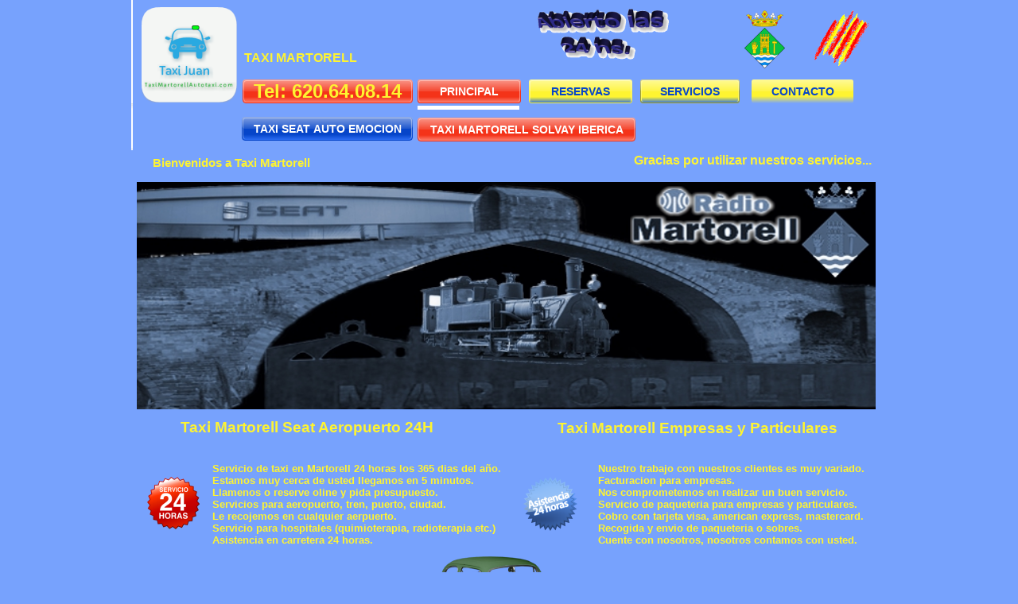

--- FILE ---
content_type: text/html
request_url: https://taximartorellautotaxi.com/
body_size: 6919
content:
<!DOCTYPE html PUBLIC "-//W3C//DTD XHTML 1.0 Transitional//EN"  "http://www.w3.org/TR/xhtml1/DTD/xhtml1-transitional.dtd">
<html xmlns="http://www.w3.org/1999/xhtml">
<head>
<!--page generated by WebAcappella-->
<!-- 2016-03-19T22:59:17 ******************************-->
<meta http-equiv="X-UA-Compatible" content="IE=EmulateIE7;IE=EmulateIE9" />
<meta http-equiv="Content-Type" content="text/html;charset=utf-8"/>
<meta name="generator" content="WebAcappella 4.6.14  professional (WIN) #8f5b"/>
<title>Taxis Martorell Aeropuerto 24 Horas teléfono 620.64.08.14</title>
<meta name="keywords" content="taxi martorell, taxi martorell aeropuerto, reserva taxi martorell, taxi martorell seat, taxi martorell telefono, radio taxi martorell"/>
<meta name="description" content="Taxi Martorell para empresas Seat Auto Emocion Solvay Iberica recogemos en Seat Aeropuerto reservas servicios 24 horas llamenos por telefono en 5 minutos su taxi en la puerta."/>

<style type="text/css">
body{margin-left:0px;margin-top:0px;margin-right:0px;margin-bottom:0px;background-image:url('bg0.jpg');background-repeat: no-repeat;background-color:#77a2fd;}
.waCSStext7v4z404xioewjki A:link{color:#fef431;text-decoration:none;outline: none;}
.waCSStext7v4z404xioewjki A:visited{color:#fef431;text-decoration:none;outline: none;}
.waCSStext7v4z404xioewjki A:hover {color:#000000;text-decoration:underline;}

.waCSStext5paxjk4aqnrvdda A:link{color:#fef431;text-decoration:underline;outline: none;}
.waCSStext5paxjk4aqnrvdda A:visited{color:#fef431;text-decoration:underline;outline: none;}
.waCSStext5paxjk4aqnrvdda A:hover {color:#0000ff;text-decoration:none;}

.waCSStext5pdr9s4aqnrvdcm A:link{color:#fef431;text-decoration:none;outline: none;}
.waCSStext5pdr9s4aqnrvdcm A:visited{color:#fef431;text-decoration:none;outline: none;}
.waCSStext5pdr9s4aqnrvdcm A:hover {color:#000000;text-decoration:underline;}

.waCSStext5osef44aqnrvdcj A:link{color:#fef431;text-decoration:none;outline: none;}
.waCSStext5osef44aqnrvdcj A:visited{color:#fef431;text-decoration:none;outline: none;}
.waCSStext5osef44aqnrvdcj A:hover {color:#000000;text-decoration:underline;}

.waCSStext5l1s284aqnrvdc9 A:link{color:#fef431;text-decoration:none;outline: none;}
.waCSStext5l1s284aqnrvdc9 A:visited{color:#fef431;text-decoration:none;outline: none;}
.waCSStext5l1s284aqnrvdc9 A:hover {color:#000000;text-decoration:underline;}

</style>
<link rel="shortcut icon" href="favicon.ico" />
<link rel="stylesheet" type="text/css" href="wa_global_style.css"/>
<script type="text/javascript"  src="jquery.js?v=86c"></script>
<script type="text/javascript">
var waJSQuery = jQuery.noConflict();
</script>
<script type="text/javascript"  src="webacappella_core.js?v=1ups"></script>
<!--[if lte IE 8]><script type="text/javascript"  src="excanvas.js?v=1f2a"></script>
<![endif]-->
<!--[if lte IE 8]><script type="text/javascript"  src="webacappella_patch_ie8.js?v=tc5"></script>
<![endif]-->
<script type="text/javascript">
document.write("\u003cscript type='text/javascript'  src='wa_site_global_settings.js?v=216qz85s5oocmmf"+urlSuffixe(1)+"'>\u003c/script>");
</script>
<script type="text/javascript"  src="wa_gallery/webacappella_gallery.js?v=1lqb"></script>
<script type="text/javascript"  src="jquery.mousewheel.js?v=use"></script>
<link href="wa_fancybox/jquery.fancybox-1.3.4.css?v=sbe" rel="stylesheet" type="text/css" media="all"/>
<script type="text/javascript"  src="wa_fancybox/jquery.easing-1.3.pack.js?v=1gkg"></script>
<script type="text/javascript"  src="wa_fancybox/jquery.fancybox-1.3.4.js?v=1p9b"></script>
<link href="webacappella.css?v=10nl" rel="stylesheet" type="text/css" media="all"/>
<link rel="canonical" href="https://taximartorellautotaxi.com/"/>  
<!--[if lte IE 7]>
<link href="webacappella_ie.css?v=1tjn" rel="stylesheet" type="text/css" media="all"/>
<![endif]-->
<script type="text/javascript"  src="webacappella_tools.js?v=blf"></script>

<script type="text/javascript">
waJSQuery(function() {
initializeWA_JQuery()
});
</script>
<script type="text/javascript">
var waWebFontDescription={families:[
]}
</script>

</head>
<body><div id='wa-dialog-container' class='wa-fullscreen-contenair' style='position:absolute;z-index:52000;'></div><div id='html-centered' style='position:relative;width:100%;z-index:200;'><div id='is-global-layer' class='wa-main-page-contenair'  style='position:relative;z-index:200;top:0px;width:950px;;text-align:left;margin:0 auto; '><div style="position:absolute;top:1px;left:0px;width:1px;height:1px;"><a name="anchor-top">&nbsp;</a></div>
<img src="Seat_Sport_26fea_450x4500.png?v=2o6ye8ktd9pf97" alt="taxi martorell"  class="wa-img wa-comp " style="position:absolute;z-index:10064;left:653px;top:731px;width:200px;height:72px;border:0px;"/><img src="seat_autoemocion-10.png?v=2o6tlsktd9nrm0" alt="taxi martorell"  class="wa-img wa-comp " style="position:absolute;z-index:10060;left:100px;top:720px;width:176px;height:88px;border:0px;"/><img src="600_verde1.png?v=233c7c22xq5prv" alt="taxi martorell"  class="wa-img wa-comp " style="position:absolute;z-index:10056;left:374px;top:700px;width:200px;height:138px;border:0px;"/>
<div style="position:absolute;z-index:10052;left:60px;top:930px;width:829px;height:370px;user-select:none;-webkit-user-select:none;" class="wa-comp wa-gallery param[config_key(wa_0_p/pa_34kzaoijjzfcp2) type_gallery(0) auto_diapo(0) source() modif_id(1wt4dk5s5ojjhkw) ]"><div class="wa-gallery-main-container" style="position:absolute;width:829px;height:370px;overflow:hidden;" ><div class="wa-gallery-scroll-pane" style="user-select:none;-webkit-user-select:none;" ></div></div><div class="wa-gallery-navigation"></div></div><div style="position:absolute;z-index:10048;left:600px;top:872px;width:298px;height:25px;-moz-border-radius:3px;border-radius:3px;-webkit-border-radius:3px;border:1px solid #ffffff;background-color:#54c120;overflow:hidden;" class="wa-comp wa-text wa-bg-gradient param[grad(#54c120) border(1 #ffffff)]  " ><div style="position:absolute;z-index:10;line-height:1.2;margin:2px;top:0px;left:0px;width:296px;height:23px;word-wrap:break-word;overflow-y:auto;overflow-x:hidden;" ><div align="left"><span style="font-family:'Arial';font-size:15px;font-weight:bold;color:#ffffff;" >TAXI WHATSAPP TEL: +34 620.64.08.14</span></div></div></div><img src="whatsapp.png?v=2fmr4855fjq2cil" alt=""  class="wa-img wa-comp " style="position:absolute;z-index:10044;left:515px;top:855px;width:59px;height:60px;border:0px;"/><img src="visa-mastercard-american-express.png?v=7f8q3c55fjo5cwg" alt="taxi martorell"  class="wa-img wa-comp " style="position:absolute;z-index:10040;left:167px;top:860px;width:200px;height:43px;border:0px;"/><span style="position:absolute;z-index:10036;left:0px;top:769px;width:949px;height:1px;border:0px;background-color:#e5e5e5;" class="wa-bg-gradient param[grad(#e5e5e5) border(0 #969696)] wa-comp "></span>
<div style="position:absolute;z-index:10032;left:5px;top:194px;width:220px;height:40px;border:0px;background:rgba(0,0,0,0);overflow:hidden;" class="wa-comp wa-text wa-bg-gradient param[grad(rgba(0,0,0,0)) border(0 #969696)]  " ><div style="position:absolute;z-index:10;line-height:1.2;margin:2px;top:0px;left:0px;width:218px;height:38px;word-wrap:break-word;overflow-y:auto;overflow-x:hidden;" ><div align="right"><span style="font-family:'Arial';font-size:15px;font-weight:bold;color:#fef431;" >Bienvenidos a Taxi Martorell</span></div></div></div><div style="position:absolute;z-index:10028;left:630px;top:190px;width:320px;height:29px;border:0px;background:rgba(0,0,0,0);overflow:hidden;" class="wa-comp wa-text wa-bg-gradient param[grad(rgba(0,0,0,0)) border(0 #969696)]  " ><div style="position:absolute;z-index:10;line-height:1.2;margin:2px;top:0px;left:0px;width:318px;height:27px;word-wrap:break-word;overflow-y:auto;overflow-x:hidden;" ><div align="left"><span style="font-family:'Arial';font-size:16px;font-weight:bold;color:#fef431;" >Gracias por utilizar nuestros servicios...</span></div></div></div><div style="position:absolute;z-index:10024;left:585px;top:580px;width:365px;height:170px;border:0px;background:rgba(0,0,0,0);overflow:hidden;" class="wa-comp wa-text wa-bg-gradient param[grad(rgba(0,0,0,0)) border(0 #969696)]  " ><div style="position:absolute;z-index:10;line-height:1.2;margin:2px;top:0px;left:0px;width:363px;height:168px;word-wrap:break-word;overflow-y:auto;overflow-x:hidden;" ><div align="left"><span style="font-family:'Arial';font-size:13px;font-weight:bold;color:#fef431;" >Nuestro trabajo con nuestros clientes es muy variado.</span></div><div align="left"><span style="font-family:'Arial';font-size:13px;font-weight:bold;color:#fef431;" >Facturacion para empresas.</span></div><div align="left"><span style="font-family:'Arial';font-size:13px;font-weight:bold;color:#fef431;" >Nos comprometemos en realizar un buen servicio.</span></div><div align="left"><span style="font-family:'Arial';font-size:13px;font-weight:bold;color:#fef431;" >Servicio de paqueteria para empresas y particulares.</span></div><div align="left"><span style="font-family:'Arial';font-size:13px;font-weight:bold;color:#fef431;" >Cobro con tarjeta visa, american express, mastercard.</span></div><div align="left"><span style="font-family:'Arial';font-size:13px;font-weight:bold;color:#fef431;" >Recogida y envio de paqueteria o sobres.</span></div><div align="left"><span style="font-family:'Arial';font-size:13px;font-weight:bold;color:#fef431;" >Cuente con nosotros, nosotros contamos con usted.</span></div></div></div><div style="position:absolute;z-index:10020;left:534px;top:526px;width:369px;height:60px;border:0px;background:rgba(0,0,0,0);overflow:hidden;" class="wa-comp wa-text wa-bg-gradient param[grad(rgba(0,0,0,0)) border(0 #969696)]  " ><div style="position:absolute;z-index:10;line-height:1.2;margin:2px;top:0px;left:0px;width:367px;height:58px;word-wrap:break-word;overflow-y:auto;overflow-x:hidden;" ><div align="left"><h2 style='margin:0px;display:inline;'><span style="font-family:'Arial';font-size:19px;font-weight:bold;color:#fef431;" >Taxi Martorell Empresas y Particulares</span></h2></div></div></div><img src="24horas_badajoz.png?v=36e4qo1ur72x6q" alt=""  class="wa-img wa-comp " style="position:absolute;z-index:10016;left:493px;top:600px;width:68px;height:68px;border:0px;"/><div style="position:absolute;z-index:10012;left:100px;top:580px;width:380px;height:160px;border:0px;background:rgba(0,0,0,0);overflow:hidden;" class="wa-comp wa-text wa-bg-gradient param[grad(rgba(0,0,0,0)) border(0 #969696)]  " ><div style="position:absolute;z-index:10;line-height:1.2;margin:2px;top:0px;left:0px;width:378px;height:158px;word-wrap:break-word;overflow-y:auto;overflow-x:hidden;" ><div align="left"><span style="font-family:'Arial';font-size:13px;font-weight:bold;color:#fef431;" >Servicio de taxi en Martorell 24 horas los 365 dias del año.</span></div><div align="left"><span style="font-family:'Arial';font-size:13px;font-weight:bold;color:#fef431;" >Estamos muy cerca de usted llegamos en 5 minutos.</span></div><div align="left"><span style="font-family:'Arial';font-size:13px;font-weight:bold;color:#fef431;" >Llamenos o reserve oline y pida presupuesto.</span></div><div align="left"><span style="font-family:'Arial';font-size:13px;font-weight:bold;color:#fef431;" >Servicios para aeropuerto, tren, puerto, ciudad.</span></div><div align="left"><span style="font-family:'Arial';font-size:13px;font-weight:bold;color:#fef431;" >Le recojemos en cualquier aerpuerto.</span></div><div align="left"><span style="font-family:'Arial';font-size:13px;font-weight:bold;color:#fef431;" >Servicio para hospitales (quimioterapia, radioterapia etc.)</span></div><div align="left"><span style="font-family:'Arial';font-size:13px;font-weight:bold;color:#fef431;" >Asistencia en carretera 24 horas.</span></div></div></div><div style="position:absolute;z-index:10008;left:60px;top:525px;width:360px;height:60px;border:0px;background:rgba(0,0,0,0);overflow:hidden;" class="wa-comp wa-text wa-bg-gradient param[grad(rgba(0,0,0,0)) border(0 #969696)]  " ><div style="position:absolute;z-index:10;line-height:1.2;margin:2px;top:0px;left:0px;width:358px;height:58px;word-wrap:break-word;overflow-y:auto;overflow-x:hidden;" ><div align="left"><h1 style='margin:0px;display:inline;'><span style="font-family:'Arial';font-size:19px;font-weight:bold;color:#fef431;" >Taxi Martorell Seat Aeropuerto 24H</span></h1></div></div></div><img src="servicio24horas0.png?v=36dwyg55fjo1xef" alt=""  class="wa-img wa-comp " style="position:absolute;z-index:10004;left:20px;top:600px;width:66px;height:66px;border:0px;"/><div style="position:absolute;z-index:10000;left:7px;top:229px;width:929px;height:286px;user-select:none;-webkit-user-select:none;" class="wa-comp wa-gallery param[config_key(wa_0_p/pa_1g3vgghr2fr5e5) type_gallery(1) auto_diapo(1) source() modif_id(1q2e8ghzzbkz57) ]"><div class="wa-gallery-main-container" style="position:absolute;width:929px;height:286px;overflow:hidden;" ><div class="wa-gallery-scroll-pane" style="user-select:none;-webkit-user-select:none;" ></div></div><div class="wa-gallery-navigation"></div></div><div onclick="return waOnClick('taxiseatautomocionmartorell.html',{})"  class="wa-button-link wa-comp param[bord(rgba(170,170,170,0)) inner_bord(rgba(255,255,255,0)) bg(#ffffff #ffffff) u(0) bg_img() img() ]" style="position:absolute;z-index:244;left:140px;top:180px;width:213px;height:5px;;cursor:pointer;cursor:hand;text-decoration:none;"><div class="waButInner" style="position:absolute;left:1px;top:1px;padding:0px;margin:0px;width:209px;height:1px;border:1px solid rgba(239,239,239,0);" ></div>
<button class="wa-button param[grad(rgba(224,224,224,0)) border(rgba(133,133,133,0)) inborder(rgba(239,239,239,0)) ]" style="overflow: hidden; position:static;margin:0px;padding:0px;width:213px;height:5px;border:0px;background:rgba(224,224,224,0);text-align:center;cursor:pointer;font-weight:normal;font-size:12px;color:#ffffff;font-family:'Arial';" >
</button>
</div><div onclick="return waOnClick('taximartorellsolvayinovyn.html',{})"  class="wa-button-link wa-comp param[bord(rgba(170,170,170,0)) inner_bord(rgba(255,255,255,0)) bg(#ffffff #ffffff) u(0) bg_img() img() ]" style="position:absolute;z-index:120;left:360px;top:180px;width:274px;height:5px;;cursor:pointer;cursor:hand;text-decoration:none;"><div class="waButInner" style="position:absolute;left:1px;top:1px;padding:0px;margin:0px;width:270px;height:1px;border:1px solid rgba(239,239,239,0);" ></div>
<button class="wa-button param[grad(rgba(224,224,224,0)) border(rgba(133,133,133,0)) inborder(rgba(239,239,239,0)) ]" style="overflow: hidden; position:static;margin:0px;padding:0px;width:274px;height:5px;border:0px;background:rgba(224,224,224,0);text-align:center;cursor:pointer;font-weight:normal;font-size:12px;color:#ffffff;font-family:'Arial';" >
</button>
</div><div onclick="return waOnClick('servicios.html',{})"  class="wa-button-link wa-comp param[bord(rgba(170,170,170,0)) inner_bord(rgba(255,255,255,0)) bg(#ffffff #ffffff) u(0) bg_img() img() ]" style="position:absolute;z-index:88;left:640px;top:133px;width:128px;height:5px;;cursor:pointer;cursor:hand;text-decoration:none;"><div class="waButInner" style="position:absolute;left:1px;top:1px;padding:0px;margin:0px;width:124px;height:1px;border:1px solid rgba(239,239,239,0);" ></div>
<button class="wa-button param[grad(rgba(224,224,224,0)) border(rgba(133,133,133,0)) inborder(rgba(239,239,239,0)) ]" style="overflow: hidden; position:static;margin:0px;padding:0px;width:128px;height:5px;border:0px;background:rgba(224,224,224,0);text-align:center;cursor:pointer;font-weight:normal;font-size:12px;color:#ffffff;font-family:'Arial';" >
</button>
</div><div onclick="return waOnClick('taximartorellsolvayinovyn.html',{})"  class="wa-button-link wa-comp param[bord(#0645c9) inner_bord(rgba(255,255,255,0.4)) bg(#0645c9 #3677ff) u(0) bg_img() img() ]" style="position:absolute;z-index:60;left:360px;top:148px;width:274px;height:30px;;cursor:pointer;cursor:hand;text-decoration:none;"><div class="waButInner" style="position:absolute;left:1px;top:1px;padding:0px;margin:0px;width:270px;height:26px;border:1px solid rgba(255,255,255,0.4);-moz-border-radius:4px;border-radius:4px;-webkit-border-radius:4px;" ></div>
<div class="waButGlossInner" style="position:absolute;left:0px;top:0px;margin:0px;width:274px;height:15px;background:-webkit-gradient(linear,0 0, 0 15,from(rgba(255,255,255,0.5)),to(rgba(255,255,255,0.1)));background:-moz-linear-gradient(top left 270deg,rgba(255,255,255,0.5) 0px,rgba(255,255,255,0.1) 15px);-moz-border-radius:4px;border-radius:4px;-webkit-border-radius:4px;" ></div>
<button class="wa-button param[grad(0 21 0 30 #f43319 #ff9789) aqua(1) border(#f43319) inborder(rgba(255,255,255,0.4)) ]" style="overflow: hidden; position:static;margin:0px;padding:0px;width:274px;height:30px;-moz-border-radius:4px;border-radius:4px;-webkit-border-radius:4px;border:1px solid #f43319;background:-webkit-gradient(linear,0 21, 0 30,from(#f43319),to(#ff9789));background:-moz-linear-gradient(top left 270deg,#f43319 21px,#ff9789 30px);text-align:center;cursor:pointer;font-weight:bold;font-size:14px;color:#ffffff;font-family:'Arial';" >
<div><a href="taximartorellsolvayinovyn.html" onclick="return false;" class="wa-but-txt " style="position:relative;margin:0px;padding:0px;display:inline;vertical-align:middle;font-weight:bold;font-size:14px;color:#ffffff;font-family:'Arial';text-decoration:none;" >TAXI MARTORELL SOLVAY IBERICA</a></div></button>
</div><div onclick="return waOnClick('taxiseatautomocionmartorell.html',{})"  class="wa-button-link wa-comp param[bord(#f33428) inner_bord(rgba(255,255,255,0.4)) bg(#f33428 #ff9e98) u(0) bg_img() img() ]" style="position:absolute;z-index:56;left:139px;top:147px;width:215px;height:30px;;cursor:pointer;cursor:hand;text-decoration:none;"><div class="waButInner" style="position:absolute;left:1px;top:1px;padding:0px;margin:0px;width:211px;height:26px;border:1px solid rgba(255,255,255,0.4);-moz-border-radius:4px;border-radius:4px;-webkit-border-radius:4px;" ></div>
<div class="waButGlossInner" style="position:absolute;left:0px;top:0px;margin:0px;width:215px;height:15px;background:-webkit-gradient(linear,0 0, 0 15,from(rgba(255,255,255,0.5)),to(rgba(255,255,255,0.1)));background:-moz-linear-gradient(top left 270deg,rgba(255,255,255,0.5) 0px,rgba(255,255,255,0.1) 15px);-moz-border-radius:4px;border-radius:4px;-webkit-border-radius:4px;" ></div>
<button class="wa-button param[grad(0 21 0 30 #0645c9 #3677ff) aqua(1) border(#0645c9) inborder(rgba(255,255,255,0.4)) ]" style="overflow: hidden; position:static;margin:0px;padding:0px;width:215px;height:30px;-moz-border-radius:4px;border-radius:4px;-webkit-border-radius:4px;border:1px solid #0645c9;background:-webkit-gradient(linear,0 21, 0 30,from(#0645c9),to(#3677ff));background:-moz-linear-gradient(top left 270deg,#0645c9 21px,#3677ff 30px);text-align:center;cursor:pointer;font-weight:bold;font-size:14px;color:#ffffff;font-family:'Arial';" >
<div><a href="taxiseatautomocionmartorell.html" onclick="return false;" class="wa-but-txt " style="position:relative;margin:0px;padding:0px;display:inline;vertical-align:middle;font-weight:bold;font-size:14px;color:#ffffff;font-family:'Arial';text-decoration:none;" >TAXI SEAT AUTO EMOCION</a></div></button>
</div><img src="Escudo_20de_20Martorell.png?v=7jj0d41v4ahyed" alt="taxi martorell"  class="wa-img wa-comp " style="position:absolute;z-index:52;left:771px;top:13px;width:51px;height:73px;border:0px;"/>
<div  class="wa-button-link wa-comp param[bord(#3d3d3d) inner_bord(rgba(255,255,255,0.4)) bg(#3d3d3d #5b5b5b) txt(#ffffff) u(0) bg_img() img() ]" style="position:absolute;z-index:48;left:140px;top:100px;width:214px;height:30px;;text-decoration:none;"><div class="waButInner" style="position:absolute;left:1px;top:1px;padding:0px;margin:0px;width:210px;height:26px;border:1px solid rgba(255,255,255,0.4);-moz-border-radius:4px;border-radius:4px;-webkit-border-radius:4px;" ></div>
<div class="waButGlossInner" style="position:absolute;left:0px;top:0px;margin:0px;width:214px;height:15px;background:-webkit-gradient(linear,0 0, 0 15,from(rgba(255,255,255,0.5)),to(rgba(255,255,255,0.1)));background:-moz-linear-gradient(top left 270deg,rgba(255,255,255,0.5) 0px,rgba(255,255,255,0.1) 15px);-moz-border-radius:4px;border-radius:4px;-webkit-border-radius:4px;" ></div>
<button class="wa-button param[grad(0 21 0 30 #f43319 #ff9789) aqua(1) border(#f43319) inborder(rgba(255,255,255,0.4)) ]" style="overflow: hidden; position:static;margin:0px;padding:0px;width:214px;height:30px;-moz-border-radius:4px;border-radius:4px;-webkit-border-radius:4px;border:1px solid #f43319;background:-webkit-gradient(linear,0 21, 0 30,from(#f43319),to(#ff9789));background:-moz-linear-gradient(top left 270deg,#f43319 21px,#ff9789 30px);text-align:center;font-weight:bold;font-size:24px;color:#fef431;font-family:'Arial';" >
<div><a href="javascript:void(0)" onclick="return false;" class="wa-but-txt " style="position:relative;cursor:default;margin:0px;padding:0px;display:inline;vertical-align:middle;font-weight:bold;font-size:24px;color:#fef431;font-family:'Arial';text-decoration:none;" >Tel: 620.64.08.14</a></div></button>
</div><img src="catalunya.gif?v=7f8qow55fjo7yt2" alt="taxi martorell"  class="wa-img wa-comp " style="position:absolute;z-index:44;left:853px;top:8px;width:80px;height:80px;border:0px;"/><img src="ABIERTO_LAS_24_HS_XARA.gif?v=7jj6co1v4ai4tl" alt="taxi martorell"  class="wa-img wa-comp " style="position:absolute;z-index:40;left:500px;top:8px;width:178px;height:71px;border:0px;"/><img src="logo2.png?v=2evnnc55fjpf7it" alt=""  class="wa-img wa-comp " style="position:absolute;z-index:36;left:13px;top:9px;width:120px;height:120px;border:0px;"/>
<div onclick="return waOnClick('contacto.html',{})"  class="wa-button-link wa-comp param[bord(rgba(170,170,170,0)) inner_bord(rgba(255,255,255,0)) bg(#ffffff #ffffff) u(0) bg_img() img() ]" style="position:absolute;-webkit-transform:rotate(180deg);-moz-transform:rotate(180deg);-o-transform:rotate(180deg);-ms-transform:rotate(180deg);-webkit-transform-origin:0 0;-moz-transform-origin:top left;-o-transform-origin:0 0;-ms-transform-origin:0 0;-ms-transform-offset:-128 -5;z-index:32;left:908px;top:138px;width:128px;height:5px;;cursor:pointer;cursor:hand;text-decoration:none;"><div class="waButInner" style="position:absolute;left:1px;top:1px;padding:0px;margin:0px;width:124px;height:1px;border:1px solid rgba(239,239,239,0);" ></div>
<button class="wa-button param[grad(rgba(255,255,255,0)) border(rgba(133,133,133,0)) inborder(rgba(239,239,239,0)) ]" style="overflow: hidden; position:static;margin:0px;padding:0px;width:128px;height:5px;border:0px;background:rgba(255,255,255,0);text-align:center;cursor:pointer;font-weight:normal;font-size:12px;color:#ffffff;font-family:'Arial';" >
</button>
</div><div onclick="return waOnClick('reservas.html',{})"  class="wa-button-link wa-comp param[bord(rgba(170,170,170,0)) inner_bord(rgba(255,255,255,0)) bg(#ffffff #ffffff) u(0) bg_img() img() ]" style="position:absolute;z-index:28;left:500px;top:133px;width:128px;height:5px;;cursor:pointer;cursor:hand;text-decoration:none;"><div class="waButInner" style="position:absolute;left:1px;top:1px;padding:0px;margin:0px;width:124px;height:1px;border:1px solid rgba(239,239,239,0);" ></div>
<button class="wa-button param[grad(rgba(224,224,224,0)) border(rgba(133,133,133,0)) inborder(rgba(239,239,239,0)) ]" style="overflow: hidden; position:static;margin:0px;padding:0px;width:128px;height:5px;border:0px;background:rgba(224,224,224,0);text-align:center;cursor:pointer;font-weight:normal;font-size:12px;color:#ffffff;font-family:'Arial';" >
</button>
</div><div onclick="return waOnClick('index.html',{})"  class="wa-button-link wa-comp param[bord(rgba(40,40,40,0)) inner_bord(rgba(73,73,73,0)) bg(#ffffff #ffffff) u(0) bg_img() ]" style="position:absolute;z-index:24;left:360px;top:133px;width:128px;height:5px;;cursor:pointer;cursor:hand;text-decoration:none;"><div class="waButInner" style="position:absolute;left:1px;top:1px;padding:0px;margin:0px;width:124px;height:1px;border:1px solid rgba(73,73,73,0);" ></div>
<button class="wa-button param[grad(#ffffff) border(rgba(40,40,40,0)) inborder(rgba(73,73,73,0)) ]" style="overflow: hidden; position:static;margin:0px;padding:0px;width:128px;height:5px;border:0px;background:#ffffff;text-align:center;cursor:pointer;font-weight:normal;font-size:12px;color:#ffffff;font-family:'Arial';" >
</button>
</div><a href="index.html" onclick="return waOnClick('index.html',{})"  style="cursor:pointer;" ><span style="position:absolute;z-index:20;left:12px;top:40px;width:409px;height:27px;border:0px;background-color:rgba(91,161,249,0);" class="wa-bg-gradient param[grad(rgba(91,161,249,0)) border(0 #969696)] wa-comp "></span></a><div onclick="return waOnClick('contacto.html',{})"  class="wa-button-link wa-comp param[bord(rgba(141,241,42,0)) inner_bord(rgba(255,255,255,0.4)) bg(rgba(141,241,42,0) rgba(203,255,151,0)) txt(#ffffff) u(0) bg_img() ]" style="position:absolute;z-index:16;left:780px;top:100px;width:128px;height:30px;;cursor:pointer;cursor:hand;text-decoration:none;"><div class="waButInner" style="position:absolute;left:1px;top:1px;padding:0px;margin:0px;width:124px;height:26px;border:1px solid rgba(110,110,110,0);-moz-border-radius:3px;border-radius:3px;-webkit-border-radius:3px;" ></div>
<div class="waButGlossInner" style="position:absolute;left:0px;top:0px;margin:0px;width:128px;height:15px;background:-webkit-gradient(linear,0 0, 0 15,from(rgba(255,255,255,0.5)),to(rgba(255,255,255,0.1)));background:-moz-linear-gradient(top left 270deg,rgba(255,255,255,0.5) 0px,rgba(255,255,255,0.1) 15px);-moz-border-radius:3px;border-radius:3px;-webkit-border-radius:3px;" ></div>
<button class="wa-button param[grad(0 21 0 30 #fef431 rgba(254,244,49,0)) aqua(1) border(rgba(61,61,61,0)) inborder(rgba(110,110,110,0)) ]" style="overflow: hidden; position:static;margin:0px;padding:0px;width:128px;height:30px;-moz-border-radius:3px;border-radius:3px;-webkit-border-radius:3px;border:0px;background:-webkit-gradient(linear,0 21, 0 30,from(#fef431),to(rgba(254,244,49,0)));background:-moz-linear-gradient(top left 270deg,#fef431 21px,rgba(254,244,49,0) 30px);text-align:center;cursor:pointer;font-weight:bold;font-size:14px;color:#0645c9;font-family:'Arial';" >
<div><a href="contacto.html" onclick="return false;" class="wa-but-txt " style="position:relative;margin:0px;padding:0px;display:inline;vertical-align:middle;font-weight:bold;font-size:14px;color:#0645c9;font-family:'Arial';text-decoration:none;" >CONTACTO</a></div></button>
</div><div onclick="return waOnClick('servicios.html',{})"  class="wa-button-link wa-comp param[bord(rgba(61,61,61,0)) inner_bord(rgba(255,255,255,0.4)) bg(rgba(61,61,61,0) rgba(91,91,91,0)) txt(#ffffff) u(0) bg_img() ]" style="position:absolute;z-index:12;left:640px;top:100px;width:125px;height:30px;;cursor:pointer;cursor:hand;text-decoration:none;"><div class="waButInner" style="position:absolute;left:1px;top:1px;padding:0px;margin:0px;width:121px;height:26px;border:1px solid #fff863;-moz-border-radius:3px;border-radius:3px;-webkit-border-radius:3px;" ></div>
<div class="waButGlossInner" style="position:absolute;left:0px;top:0px;margin:0px;width:125px;height:15px;background:-webkit-gradient(linear,0 0, 0 15,from(rgba(255,255,255,0.5)),to(rgba(255,255,255,0.1)));background:-moz-linear-gradient(top left 270deg,rgba(255,255,255,0.5) 0px,rgba(255,255,255,0.1) 15px);-moz-border-radius:3px;border-radius:3px;-webkit-border-radius:3px;" ></div>
<button class="wa-button param[grad(0 21 0 30 #fef431 #0856fb) aqua(1) border(#a9a320) inborder(#fff863) ]" style="overflow: hidden; position:static;margin:0px;padding:0px;width:125px;height:30px;-moz-border-radius:3px;border-radius:3px;-webkit-border-radius:3px;border:1px solid #a9a320;background:-webkit-gradient(linear,0 21, 0 30,from(#fef431),to(#0856fb));background:-moz-linear-gradient(top left 270deg,#fef431 21px,#0856fb 30px);text-align:center;cursor:pointer;font-weight:bold;font-size:14px;color:#0645c9;font-family:'Arial';" >
<div><a href="servicios.html" onclick="return false;" class="wa-but-txt " style="position:relative;margin:0px;padding:0px;display:inline;vertical-align:middle;font-weight:bold;font-size:14px;color:#0645c9;font-family:'Arial';text-decoration:none;" >SERVICIOS</a></div></button>
</div><div onclick="return waOnClick('reservas.html',{})"  class="wa-button-link wa-comp param[bord(rgba(61,61,61,0)) inner_bord(rgba(255,255,255,0.4)) bg(rgba(61,61,61,0) rgba(91,91,91,0)) txt(#ffffff) u(0) bg_img() ]" style="position:absolute;z-index:8;left:500px;top:100px;width:130px;height:30px;;cursor:pointer;cursor:hand;text-decoration:none;"><div class="waButInner" style="position:absolute;left:1px;top:1px;padding:0px;margin:0px;width:126px;height:26px;border:1px solid rgba(255,255,255,0.4);-moz-border-radius:3px;border-radius:3px;-webkit-border-radius:3px;" ></div>
<div class="waButGlossInner" style="position:absolute;left:0px;top:0px;margin:0px;width:130px;height:15px;background:-webkit-gradient(linear,0 0, 0 15,from(rgba(255,255,255,0.5)),to(rgba(255,255,255,0.1)));background:-moz-linear-gradient(top left 270deg,rgba(255,255,255,0.5) 0px,rgba(255,255,255,0.1) 15px);-moz-border-radius:3px;border-radius:3px;-webkit-border-radius:3px;" ></div>
<button class="wa-button param[grad(0 21 0 30 #fef431 #0856fb) aqua(1) border(#fef431) inborder(rgba(255,255,255,0.4)) ]" style="overflow: hidden; position:static;margin:0px;padding:0px;width:130px;height:30px;-moz-border-radius:3px;border-radius:3px;-webkit-border-radius:3px;border:1px solid #fef431;background:-webkit-gradient(linear,0 21, 0 30,from(#fef431),to(#0856fb));background:-moz-linear-gradient(top left 270deg,#fef431 21px,#0856fb 30px);text-align:center;cursor:pointer;font-weight:bold;font-size:14px;color:#0645c9;font-family:'Arial';" >
<div><a href="reservas.html" onclick="return false;" class="wa-but-txt " style="position:relative;margin:0px;padding:0px;display:inline;vertical-align:middle;font-weight:bold;font-size:14px;color:#0645c9;font-family:'Arial';text-decoration:none;" >RESERVAS</a></div></button>
</div><div onclick="return waOnClick('index.html',{})"  class="wa-button-link wa-comp param[bord(#f43319) inner_bord(rgba(255,255,255,0.4)) bg(#f43319 #ff9789) u(0) bg_img() ]" style="position:absolute;z-index:4;left:360px;top:100px;width:130px;height:30px;;cursor:pointer;cursor:hand;text-decoration:none;"><div class="waButInner" style="position:absolute;left:1px;top:1px;padding:0px;margin:0px;width:126px;height:26px;border:1px solid rgba(255,255,255,0.4);-moz-border-radius:3px;border-radius:3px;-webkit-border-radius:3px;" ></div>
<div class="waButGlossInner" style="position:absolute;left:0px;top:0px;margin:0px;width:130px;height:15px;background:-webkit-gradient(linear,0 0, 0 15,from(rgba(255,255,255,0.5)),to(rgba(255,255,255,0.1)));background:-moz-linear-gradient(top left 270deg,rgba(255,255,255,0.5) 0px,rgba(255,255,255,0.1) 15px);-moz-border-radius:3px;border-radius:3px;-webkit-border-radius:3px;" ></div>
<button class="wa-button param[grad(0 21 0 30 #f43319 #ff9789) aqua(1) border(#f43319) inborder(rgba(255,255,255,0.4)) ]" style="overflow: hidden; position:static;margin:0px;padding:0px;width:130px;height:30px;-moz-border-radius:3px;border-radius:3px;-webkit-border-radius:3px;border:1px solid #f43319;background:-webkit-gradient(linear,0 21, 0 30,from(#f43319),to(#ff9789));background:-moz-linear-gradient(top left 270deg,#f43319 21px,#ff9789 30px);text-align:center;cursor:pointer;font-weight:bold;font-size:14px;color:#ffffff;font-family:'Arial';" >
<div><a href="index.html" onclick="return false;" class="wa-but-txt " style="position:relative;margin:0px;padding:0px;display:inline;vertical-align:middle;font-weight:bold;font-size:14px;color:#ffffff;font-family:'Arial';text-decoration:none;" >PRINCIPAL</a></div></button>
</div><div style="position:absolute;z-index:0;left:140px;top:40px;width:368px;height:40px;border:0px;background:rgba(0,0,0,0);overflow:hidden;" class="wa-comp wa-text wa-bg-gradient param[grad(rgba(0,0,0,0)) border(0 #969696)]  " ><div style="position:absolute;z-index:10;line-height:1.2;margin:2px;top:0px;left:0px;width:366px;height:38px;word-wrap:break-word;overflow-y:auto;overflow-x:hidden;" ><div align="left">
  <h1><span style="font-family:'Arial';font-size:16px;font-weight:bold;color:#fef431;" >TAXI MARTORELL</span></h1>
</div></div></div><span style="position:absolute;z-index:20068;left:0px;top:1475px;width:120px;height:1px;border:0px;background-color:#e5e5e5;" class="wa-bg-gradient param[grad(#e5e5e5) border(0 #969696)] wa-comp "></span><div style="position:absolute;z-index:20064;left:0px;top:1454px;width:120px;height:26px;border:0px;background:rgba(0,0,0,0);overflow:hidden;" class="wa-comp wa-text wa-bg-gradient param[grad(rgba(0,0,0,0)) border(0 #969696)]  " ><div style="position:absolute;z-index:10;line-height:1.2;margin:2px;top:0px;left:0px;width:118px;height:24px;word-wrap:break-word;overflow-y:auto;overflow-x:hidden;" class="waCSStext7v4z404xioewjki"><div align="left"><a style="" href="contacto.html" onclick="return waOnClick('contacto.html',{})" ><span style="font-family:'Arial';font-size:12px;font-weight:bold;" >C O N T A C T O</span></a></div></div></div><span style="position:absolute;z-index:20060;left:221px;top:1446px;width:430px;height:1px;border:0px;background-color:#e5e5e5;" class="wa-bg-gradient param[grad(#e5e5e5) border(0 #969696)] wa-comp "></span><div style="position:absolute;z-index:20056;left:221px;top:1423px;width:460px;height:20px;border:0px;background:rgba(0,0,0,0);overflow:hidden;" class="wa-comp wa-text wa-bg-gradient param[grad(rgba(0,0,0,0)) border(0 #969696)]  " ><div style="position:absolute;z-index:10;line-height:1.2;margin:2px;top:0px;left:0px;width:458px;height:18px;word-wrap:break-word;overflow-y:auto;overflow-x:hidden;" ><div align="left"><span style="font-family:'Arial';font-size:12px;font-weight:bold;color:#fef431;" >Telefono: +34 620.64.08.14</span></div></div></div><span style="position:absolute;z-index:20052;left:221px;top:1417px;width:430px;height:1px;border:0px;background-color:#e5e5e5;" class="wa-bg-gradient param[grad(#e5e5e5) border(0 #969696)] wa-comp "></span><div style="position:absolute;z-index:20048;left:220px;top:1394px;width:460px;height:20px;border:0px;background:rgba(0,0,0,0);overflow:hidden;" class="wa-comp wa-text wa-bg-gradient param[grad(rgba(0,0,0,0)) border(0 #969696)]  " ><div style="position:absolute;z-index:10;line-height:1.2;margin:2px;top:0px;left:0px;width:458px;height:18px;word-wrap:break-word;overflow-y:auto;overflow-x:hidden;" class="waCSStext5paxjk4aqnrvdda"><div align="left"><a style="" href="mailto:seritaxijuan@gmail.com" onclick="return waOnClick('mailto:seritaxijuan@gmail.com',{})" ><span style="font-family:'Arial';font-size:12px;font-weight:bold;" >Email: seritaxijuan@gmail.com</span></a></div></div></div><span style="position:absolute;z-index:20044;left:221px;top:1388px;width:430px;height:1px;border:0px;background-color:#e5e5e5;" class="wa-bg-gradient param[grad(#e5e5e5) border(0 #969696)] wa-comp "></span><div style="position:absolute;z-index:20040;left:219px;top:1365px;width:460px;height:20px;border:0px;background:rgba(0,0,0,0);overflow:hidden;" class="wa-comp wa-text wa-bg-gradient param[grad(rgba(0,0,0,0)) border(0 #969696)]  " ><div style="position:absolute;z-index:10;line-height:1.2;margin:2px;top:0px;left:0px;width:458px;height:18px;word-wrap:break-word;overflow-y:auto;overflow-x:hidden;" ><div align="left"><span style="font-family:'Arial';font-size:12px;font-weight:bold;color:#fef431;" >Calle Comercio s/n, MARTORELL&#8226; BARCELONA &#8226; CATALUNYA &#8226; ESPA&#209;A &#8226;</span></div></div></div><span style="position:absolute;z-index:20036;left:221px;top:1359px;width:430px;height:1px;border:0px;background-color:#e5e5e5;" class="wa-bg-gradient param[grad(#e5e5e5) border(0 #969696)] wa-comp "></span><span style="position:absolute;z-index:20032;left:0px;top:1446px;width:120px;height:1px;border:0px;background-color:#e5e5e5;" class="wa-bg-gradient param[grad(#e5e5e5) border(0 #969696)] wa-comp "></span><div style="position:absolute;z-index:20028;left:0px;top:1423px;width:120px;height:26px;border:0px;background:rgba(0,0,0,0);overflow:hidden;" class="wa-comp wa-text wa-bg-gradient param[grad(rgba(0,0,0,0)) border(0 #969696)]  " ><div style="position:absolute;z-index:10;line-height:1.2;margin:2px;top:0px;left:0px;width:118px;height:24px;word-wrap:break-word;overflow-y:auto;overflow-x:hidden;" class="waCSStext5pdr9s4aqnrvdcm"><div align="left"><a style="" href="servicios.html" onclick="return waOnClick('servicios.html',{})" ><span style="font-family:'Arial';font-size:12px;font-weight:bold;" >S E R V I C I O S</span></a></div></div></div><div style="position:absolute;z-index:20024;left:0px;top:1393px;width:120px;height:20px;border:0px;background:rgba(0,0,0,0);overflow:hidden;" class="wa-comp wa-text wa-bg-gradient param[grad(rgba(0,0,0,0)) border(0 #969696)]  " ><div style="position:absolute;z-index:10;line-height:1.2;margin:2px;top:0px;left:0px;width:118px;height:18px;word-wrap:break-word;overflow-y:auto;overflow-x:hidden;" class="waCSStext5osef44aqnrvdcj"><div align="left"><a style="" href="reservas.html" onclick="return waOnClick('reservas.html',{})" ><span style="font-family:'Arial';font-size:12px;font-weight:bold;" >R E S E R V A S </span></a></div></div></div><span style="position:absolute;z-index:20020;left:0px;top:1417px;width:120px;height:1px;border:0px;background-color:#e5e5e5;" class="wa-bg-gradient param[grad(#e5e5e5) border(0 #969696)] wa-comp "></span><span style="position:absolute;z-index:20016;left:0px;top:1388px;width:120px;height:1px;border:0px;background-color:#e5e5e5;" class="wa-bg-gradient param[grad(#e5e5e5) border(0 #969696)] wa-comp "></span><div style="position:absolute;z-index:20012;left:0px;top:1365px;width:120px;height:26px;border:0px;background:rgba(0,0,0,0);overflow:hidden;" class="wa-comp wa-text wa-bg-gradient param[grad(rgba(0,0,0,0)) border(0 #969696)]  " ><div style="position:absolute;z-index:10;line-height:1.2;margin:2px;top:0px;left:0px;width:118px;height:24px;word-wrap:break-word;overflow-y:auto;overflow-x:hidden;" class="waCSStext5l1s284aqnrvdc9"><div align="left"><a style="" href="index.html" onclick="return waOnClick('index.html',{})" ><span style="font-family:'Arial';font-size:12px;font-weight:bold;" >P R I N C I P A L</span></a></div></div></div><span style="position:absolute;z-index:20008;left:0px;top:1359px;width:120px;height:1px;border:0px;background-color:#e5e5e5;" class="wa-bg-gradient param[grad(#e5e5e5) border(0 #969696)] wa-comp "></span><div style="position:absolute;z-index:20004;left:220px;top:1328px;width:120px;height:26px;border:0px;background:rgba(0,0,0,0);overflow:hidden;" class="wa-comp wa-text wa-bg-gradient param[grad(rgba(0,0,0,0)) border(0 #969696)]  " ><div style="position:absolute;z-index:10;line-height:1.2;margin:2px;top:0px;left:0px;width:118px;height:24px;word-wrap:break-word;overflow-y:auto;overflow-x:hidden;" ><div align="left"><span style="font-family:'Arial';font-size:12px;font-weight:bold;color:#fef431;" >INFO CONTACTO</span></div></div></div><div style="position:absolute;z-index:20000;left:0px;top:1328px;width:120px;height:26px;border:0px;background:rgba(0,0,0,0);overflow:hidden;" class="wa-comp wa-text wa-bg-gradient param[grad(rgba(0,0,0,0)) border(0 #969696)]  " ><div style="position:absolute;z-index:10;line-height:1.2;margin:2px;top:0px;left:0px;width:118px;height:24px;word-wrap:break-word;overflow-y:auto;overflow-x:hidden;" ><div align="left"><span style="font-family:'Arial';font-size:12px;font-weight:bold;color:#fef431;" >LINK RAPIDO</span></div></div></div><div style="position:absolute;top:1459px;left:0px;width:1px;height:1px;" ><a name="anchor-bottom"></a></div>
<div id='dynmenu-container' style='position:absolute;z-index:51000;'></div></div>
</div>  <!--end html-centered-->
<script type="text/javascript">
<!--
document.webaca_page_option_background=0
document.webaca_page_background_img_size=[2,189]
document.webaca_page_is_centered=true;
document.webaca_width_page=950;
document.webaca_height_page=1479;
document.webaca_banner_height=0;
document.webaca_is_preview=false;
var wa_global_market = {markets:new Array(),id_modif_dlg_js:''};
Translator.m_lang="es";
Translator.m_languages={}
Translator.m_lang_for_filename="";
function wa_timeout(_fct,_time,p1,p2,p3){return setTimeout(_fct,_time,p1,p2,p3)}
function wa_evaluate(_s){return eval(_s)}
function IS_onload(){
IS_onload_WA();
}
-->
</script>
<script type="text/javascript" src='wa_common_messages_es.js?v='></script>
<script type="text/javascript">
<!--
WA_loadMessages();
-->
</script>
<script type="text/javascript">
<!--
-->
</script>
</body>
</html>

--- FILE ---
content_type: text/javascript
request_url: https://taximartorellautotaxi.com/wa_0_p/pa_1g3vgghr2fr5e5/photo-album-definition.js?t=1q2e8ghzzbkz57
body_size: 1833
content:
{
"global_config":{
"gallery_type":2,
"diaporama_time":4,
"transition_effect":0,
"max_image_resolution":-1,
"random_diaporama":0,
"show_diaporama_button":0,
"show_comment":1,
"has_fullscreen_thumbnail_mode":0,
"inner_slideshow_image_margin":0,
"open_popup_when_clicking":0,
"type_display_page_navigator":1,
"display_nav_arrows":1,
"always_display_nav_elements":0,
"comment_display_ImageNumber":0,
"fit_image_to_slideshow":1}
,"normal_config":{
"has_shadow":false,
"rows":2,
"cols":9,
"image_size":90,
"image_spacing":4,
"nb_images_per_page":18,
"margin_left":23,
"margin_top":45}
,
"fullscreen_list_config":{
"image_size":110}
,"images":[{"fn":"portada.jpg",
"mod_th":"",
"mod":"",
"size":{"w":750,"h":225},
"comment":"",
"tooltip":"",
"lnk":{ "js" : "", "open" : -1, "type" : 0, "url" : "" }}
,{"fn":"bienvenido-martorell.jpg",
"mod_th":"",
"mod":"",
"size":{"w":1100,"h":480},
"comment":"",
"tooltip":"",
"lnk":{ "js" : "", "open" : -1, "type" : 0, "url" : "" }}
,{"fn":"cartell.jpg",
"mod_th":"",
"mod":"",
"size":{"w":1100,"h":485},
"comment":"",
"tooltip":"",
"lnk":{ "js" : "", "open" : -1, "type" : 0, "url" : "" }}
,{"fn":"esstacionmartorell.jpg",
"mod_th":"",
"mod":"",
"size":{"w":1110,"h":480},
"comment":"",
"tooltip":"",
"lnk":{ "js" : "", "open" : -1, "type" : 0, "url" : "" }}
,{"fn":"hospital.jpg",
"mod_th":"",
"mod":"",
"size":{"w":1100,"h":480},
"comment":"",
"tooltip":"",
"lnk":{ "js" : "", "open" : -1, "type" : 0, "url" : "" }}
,{"fn":"paseo.jpg",
"mod_th":"",
"mod":"",
"size":{"w":1100,"h":485},
"comment":"",
"tooltip":"",
"lnk":{ "js" : "", "open" : -1, "type" : 0, "url" : "" }}
,{"fn":"puente.jpg",
"mod_th":"",
"mod":"",
"size":{"w":1100,"h":485},
"comment":"",
"tooltip":"",
"lnk":{ "js" : "", "open" : -1, "type" : 0, "url" : "" }}
,{"fn":"seat.jpg",
"mod_th":"",
"mod":"",
"size":{"w":1110,"h":480},
"comment":"",
"tooltip":"",
"lnk":{ "js" : "", "open" : -1, "type" : 0, "url" : "" }}
]}

--- FILE ---
content_type: text/javascript
request_url: https://taximartorellautotaxi.com/wa_0_p/pa_34kzaoijjzfcp2/photo-album-definition.js?t=1wt4dk5s5ojjhkw
body_size: 4354
content:
{
"global_config":{
"gallery_type":0,
"diaporama_time":4,
"transition_effect":0,
"max_image_resolution":1024,
"random_diaporama":0,
"show_diaporama_button":0,
"show_comment":1,
"has_fullscreen_thumbnail_mode":0,
"inner_slideshow_image_margin":0,
"open_popup_when_clicking":0,
"type_display_page_navigator":1,
"display_nav_arrows":1,
"always_display_nav_elements":0,
"comment_display_ImageNumber":0,
"fit_image_to_slideshow":1}
,"normal_config":{
"has_shadow":false,
"rows":3,
"cols":7,
"image_size":100,
"image_spacing":5,
"nb_images_per_page":21,
"margin_left":29,
"margin_top":20}
,
"fullscreen_list_config":{
"image_size":110}
,"images":[{"fn":"Escudo_20de_20Martorell.jpg",
"mod_th":"39qv2w5s5ojkx3h",
"mod":"39qv005s5ojkx3h",
"size":{"w":450,"h":644},
"comment":"",
"tooltip":"",
"lnk":{ "js" : "", "open" : -1, "type" : 0, "url" : "" }}
,{"fn":"servicio24horas.jpg",
"mod_th":"39qvd45s5ojkx3h",
"mod":"39qva85s5ojkx3h",
"size":{"w":215,"h":214},
"comment":"",
"tooltip":"",
"lnk":{ "js" : "", "open" : -1, "type" : 0, "url" : "" }}
,{"fn":"27994602-pareja-joven-llamando-para-la-asistencia-en-carretera-despues-de-que-su-coche-se-ha-roto-de.jpg",
"mod_th":"39qvnc5s5ojkx3h",
"mod":"39qvkg5s5ojkx3h",
"size":{"w":450,"h":300},
"comment":"",
"tooltip":"",
"lnk":{ "js" : "", "open" : -1, "type" : 0, "url" : "" }}
,{"fn":"bienvenido-martorell.jpg",
"mod_th":"39qvxk5s5ojkx3h",
"mod":"39qvuo5s5ojkx3h",
"size":{"w":1024,"h":446},
"comment":"",
"tooltip":"",
"lnk":{ "js" : "", "open" : -1, "type" : 0, "url" : "" }}
,{"fn":"cartell.jpg",
"mod_th":"39qw7s5s5ojkx3h",
"mod":"39qw4w5s5ojkx3h",
"size":{"w":1024,"h":451},
"comment":"",
"tooltip":"",
"lnk":{ "js" : "", "open" : -1, "type" : 0, "url" : "" }}
,{"fn":"hospital.jpg",
"mod_th":"39qwi05s5ojkx3h",
"mod":"39qwf45s5ojkx3h",
"size":{"w":1024,"h":446},
"comment":"",
"tooltip":"",
"lnk":{ "js" : "", "open" : -1, "type" : 0, "url" : "" }}
,{"fn":"logo2.jpg",
"mod_th":"39qws85s5ojkx3h",
"mod":"39qwpc5s5ojkx3h",
"size":{"w":247,"h":245},
"comment":"",
"tooltip":"",
"lnk":{ "js" : "", "open" : -1, "type" : 0, "url" : "" }}
,{"fn":"esstacionmartorell.jpg",
"mod_th":"39qx2g5s5ojkx3h",
"mod":"39qwzk5s5ojkx3h",
"size":{"w":1024,"h":442},
"comment":"",
"tooltip":"",
"lnk":{ "js" : "", "open" : -1, "type" : 0, "url" : "" }}
,{"fn":"seat.jpg",
"mod_th":"39qxco5s5ojkx3h",
"mod":"39qx9s5s5ojkx3h",
"size":{"w":1024,"h":442},
"comment":"",
"tooltip":"",
"lnk":{ "js" : "", "open" : -1, "type" : 0, "url" : "" }}
,{"fn":"portada.jpg",
"mod_th":"39qxmw5s5ojkx3h",
"mod":"39qxk05s5ojkx3h",
"size":{"w":750,"h":225},
"comment":"",
"tooltip":"",
"lnk":{ "js" : "", "open" : -1, "type" : 0, "url" : "" }}
,{"fn":"taximartorell.jpg",
"mod_th":"39qxx45s5ojkx3h",
"mod":"39qxu85s5ojkx3h",
"size":{"w":1024,"h":577},
"comment":"",
"tooltip":"",
"lnk":{ "js" : "", "open" : -1, "type" : 0, "url" : "" }}
,{"fn":"taxi-2.jpg",
"mod_th":"39qy7c5s5ojkx3h",
"mod":"39qy4g5s5ojkx3h",
"size":{"w":560,"h":450},
"comment":"",
"tooltip":"",
"lnk":{ "js" : "", "open" : -1, "type" : 0, "url" : "" }}
,{"fn":"reserva-online_jpg.jpg",
"mod_th":"39qyhk5s5ojkx3h",
"mod":"39qyeo5s5ojkx3h",
"size":{"w":394,"h":313},
"comment":"",
"tooltip":"",
"lnk":{ "js" : "", "open" : -1, "type" : 0, "url" : "" }}
,{"fn":"whatsapp.jpg",
"mod_th":"39qyrs5s5ojkx3h",
"mod":"39qyow5s5ojkx3h",
"size":{"w":800,"h":806},
"comment":"",
"tooltip":"",
"lnk":{ "js" : "", "open" : -1, "type" : 0, "url" : "" }}
,{"fn":"visa-mastercard-american-express.jpg",
"mod_th":"39qz205s5ojkx3h",
"mod":"39qyz45s5ojkx3h",
"size":{"w":400,"h":87},
"comment":"",
"tooltip":"",
"lnk":{ "js" : "", "open" : -1, "type" : 0, "url" : "" }}
,{"fn":"reparacao-urgentes-ao-domicilio-24horas.jpg",
"mod_th":"39qzc85s5ojkx3h",
"mod":"39qz9c5s5ojkx3h",
"size":{"w":285,"h":285},
"comment":"",
"tooltip":"",
"lnk":{ "js" : "", "open" : -1, "type" : 0, "url" : "" }}
,{"fn":"inovyn-logo.jpg",
"mod_th":"39qzmg5s5ojkx3h",
"mod":"39qzjk5s5ojkx3h",
"size":{"w":329,"h":130},
"comment":"",
"tooltip":"",
"lnk":{ "js" : "", "open" : -1, "type" : 0, "url" : "" }}
,{"fn":"seat_autoemocion-1.jpg",
"mod_th":"39qzwo5s5ojkx3h",
"mod":"39qzts5s5ojkx3h",
"size":{"w":150,"h":75},
"comment":"",
"tooltip":"",
"lnk":{ "js" : "", "open" : -1, "type" : 0, "url" : "" }}
,{"fn":"Seat_Sport_26fea_450x450.jpg",
"mod_th":"39r06w5s5ojkx3h",
"mod":"39r0405s5ojkx3h",
"size":{"w":450,"h":163},
"comment":"",
"tooltip":"",
"lnk":{ "js" : "", "open" : -1, "type" : 0, "url" : "" }}
]}